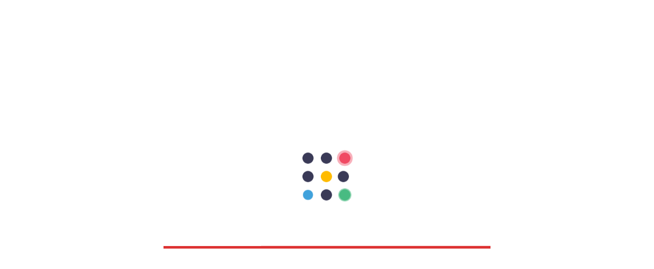

--- FILE ---
content_type: application/x-javascript
request_url: https://meudigicard.com/wp-content/uploads/hummingbird-assets/e71984d0848d77847399a7ac58236f0b.js
body_size: 14555
content:
/**handles:copy-the-code,ctc-clipboard,ctc-copy-inline,twentynineteen-priority-menu,twentynineteen-touch-navigation,pdfemb_embed_pdf_js**/
window.CopyTheCodeToClipboard=((o,n,e)=>{var a,t;function c(){return e.userAgent.match(/ipad|iphone/i)}function p(e){(a=n.createElement("textArea")).value=e,n.body.appendChild(a)}function i(){var e,t;c()?((e=n.createRange()).selectNodeContents(a),(t=o.getSelection()).removeAllRanges(),t.addRange(e),a.setSelectionRange(0,999999)):a.select()}function d(){n.execCommand("copy"),n.body.removeChild(a),copyTheCode.redirect_url&&(o.location.href=copyTheCode.redirect_url)}return{copy:t=function(e){p(e),i(),d()}}})(window,document,navigator),(s=>{CopyTheCode={selector:copyTheCode.settings.selector||copyTheCode.selector||"pre",button_position:copyTheCode.settings["button-position"]||"inside",init:function(){this._bind(),this._initialize()},_bind:function(){s(document).on("click",".copy-the-code-button",CopyTheCode.copyCode),s(document).on("click",".copy-the-code-shortcode",CopyTheCode.copyShortcode)},_initialize:function(){s(copyTheCode.selectors).length&&s(copyTheCode.selectors).each(function(e,t){var n=t.button_copy_text||"",a=t.button_position||"",c=t.button_text||"",p=t.button_title||"",i=t.selector||"",d=t.style||"",r=t.copy_format||"";s(i).each(function(e,t){var o=CopyTheCode._getButtonMarkup(p,c,d);s(t).addClass("copy-the-code-target"),"cover"!==d&&"outside"===a?(s(t).wrap('<span data-copy-format="'+r+'" data-button-text="'+c+'" data-button-position="'+a+'" data-button-copy-text="'+n+'" data-style="'+d+'" data-button-title="'+p+'" data-selector="'+i+'" class="copy-the-code-wrap copy-the-code-style-'+d+' copy-the-code-outside-wrap"></span>'),s(t).parent().prepend('<div class="copy-the-code-outside">'+o+"</div>")):(s(t).wrap('<span data-copy-format="'+r+'" data-button-text="'+c+'" data-button-position="'+a+'" data-button-copy-text="'+n+'" data-style="'+d+'" data-button-title="'+p+'" data-selector="'+i+'" class="copy-the-code-wrap copy-the-code-style-'+d+' copy-the-code-inside-wrap"></span>'),s(t).append(o)),"svg-icon"===d?s(t).find(".copy-the-code-button").html(copyTheCode.buttonSvg):s(t).find(".copy-the-code-button").html(c)})})},_getButtonMarkup:function(e,t,o){return'<button class="copy-the-code-button" data-style="'+o+'" title="'+e+'">'+(t="svg-icon"===o?copyTheCode.buttonSvg:t)+"</button>"},format:function(e){var t="\t",o="",n="";return e.split(/>\s*</).forEach(function(e){e.match(/^\/\w/)&&(n=n.substring(t.length)),o+=n+"<"+e+">\r\n",e.match(/^<?\w[^>]*[^\/]$/)&&!e.startsWith("input")&&(n+=t)}),o.substring(1,o.length-3)},copyShortcode:function(e){e.preventDefault();var t=s(this),o=t.html(),e=t.attr("data-target")||"",n=t.attr("data-copy-as")||copyTheCode.copy_content_as,a=t.attr("data-button-copy-text")||"",c=t.attr("data-content")||"",p=t.attr("data-link")||"",e,e,i,d,r,r,d,r,e,n,d,r,c;c?(CopyTheCodeToClipboard.copy(c),t.text(a),setTimeout(function(){t.html(o),p&&window.open(p,"_blank").focus()},1e3)):((e=s(e)).length?(e=e.html(),e=CopyTheCode.format(e),"html"!==n&&(d=/<div\s*[\/]?>/gi,r=/<p\s*[\/]?>/gi,e=(e=(e=(e=(e=e.replace(/<br\s*[\/]?>/gi,"\n")).replace(d,"\n")).replace(r,"\n")).replace(r=/<li\s*[\/]?>/gi,"\n")).replace(/(<([^>]+)>)/gi,"")),e="html"!==n?e.replace(/[\t\n]+/gm," ").trim():(d=new RegExp("/^s+$/"),e.replace(d,"")),r=s("<div id='temp-element'></div>"),s("body").append(r),e=s.trim(e),s("#temp-element").html(e),e=s("#temp-element").html(),s("#temp-element").remove(),n=e,d=s("<textarea id='temp-pre'>"),r=s("<textarea>"),s("body").append(r),s("body").append(d),d.html(n),c=(c=d.text()).trim(),copyTheCode.trim_lines&&(c=(c=c.replace(/^(?=\n)$|\s*$|\n\n+/gm,""))&&(c=(c=c.split("\n")).map(e=>e.trim())).join("\n")),r.val(c).select(),CopyTheCodeToClipboard.copy(c.trim()),r.remove(),d.remove(),t.text(a)):t.text("Not found!"),setTimeout(function(){t.text(o)},1e3))},copyCode:function(e){e.preventDefault();var t=s(this),o=t.text(),e=t.parents(".copy-the-code-wrap"),n=e.attr("data-selector")||"",a=e.attr("data-button-text")||"",c=e.attr("data-button-position")||"",p=e.attr("data-button-copy-text")||"",i=e.attr("data-button-title")||"",d=e.attr("data-style")||"",e,e,n,r,n,c,l,e,i,i,n,c,r,e,n,e,i,c,n,n;copy_format=e.attr("data-copy-format")||"",e=0<=n.indexOf(" ")?t.parents(".copy-the-code-wrap"):t.parents(".copy-the-code-wrap").find(n),"google-docs"===copy_format?("inside"===c&&s(".copy-the-code-button").hide(),(n=document.createRange()).selectNode(e[0]),window.getSelection().addRange(n),document.execCommand("copy"),window.getSelection?window.getSelection().empty?window.getSelection().empty():window.getSelection().removeAllRanges&&window.getSelection().removeAllRanges():document.selection&&document.selection.empty(),"inside"===c&&s(".copy-the-code-button").show()):(r=e.html(),n=CopyTheCode._getButtonMarkup(i,a,d),r=r.replace(n,""),(c=CopyTheCode._getImages(r))&&c.map(function(t){var o=CopyTheCode._getAlt(t);if(o){let e=o[0];e=(e=(e=e.replaceAll('"',"")).replaceAll("'","")).replaceAll("alt=",""),r=r.replaceAll(t,e)}}),copyTheCode.remove_spaces&&(r=r.replace(/^(?=\n)$|\s*$|\n\n+/gm,"")),"html"!==copyTheCode.copy_content_as&&(e=/<div\s*[\/]?>/gi,i=/<p\s*[\/]?>/gi,r=(r=(r=(r=(r=r.replace(/<br\s*[\/]?>/gi,"\n")).replace(e,"\n")).replace(i,"\n")).replace(i=/<li\s*[\/]?>/gi,"\n")).replace(/(<([^>]+)>)/gi,"")),n=new RegExp("/^s+$/"),r=r.replace(n,""),c=s("<div id='temp-element'></div>"),s("body").append(c),r=s.trim(r),s("#temp-element").html(r),r=s("#temp-element").html(),s("#temp-element").remove(),e=r,n=new RegExp("/^s+$/"),e=(e=e.replace(n,"")).replace(a,""),i=s("<textarea id='temp-pre'>"),c=s("<textarea>"),s("body").append(c),s("body").append(i),n=i.html(e).text(),n=s.trim(n),c.val(n).select(),CopyTheCodeToClipboard.copy(n),c.remove(),i.remove()),t.text(p),setTimeout(function(){"svg-icon"===d?t.html(copyTheCode.buttonSvg):t.text(o)},1e3)},_getImages(e){return e.match(/<img\s+[^>]*?src=("|')([^"']+)">/gi)},_getAlt(e){return e.match(/alt=("|')([^"']+)"|'/gi)}},s(function(){CopyTheCode.init()})})(jQuery);
window.CTC=((o,t,e)=>{var c,n;function r(){return e.userAgent.match(/ipad|iphone/i)}function a(e){(c=t.createElement("textArea")).value=e,t.body.appendChild(c)}function i(){var e,n;r()?((e=t.createRange()).selectNodeContents(c),(n=o.getSelection()).removeAllRanges(),n.addRange(e),c.setSelectionRange(0,999999)):c.select()}function d(){t.execCommand("copy"),t.body.removeChild(c),copyTheCode.redirect_url&&(o.location.href=copyTheCode.redirect_url)}return{copy:n=function(e){a(e),i(),d()}}})(window,document,navigator);
(t=>{let i={init:function(){this._bind()},_bind:function(){t(document).on("click",".ctc-inline-copy",this.doCopy)},doCopy:function(i){i.preventDefault();let n=t(this);var i=n.find(".ctc-inline-copy-textarea").val()||"",i=t.trim(i);CTC.copy(i),n.addClass("copied"),setTimeout(function(){n.removeClass("copied")},1e3)}};t(function(){i.init()})})(jQuery);
(()=>{function e(a,o,r){var l;return o=void 0!==o?o:20,r=void 0===r||r,function(){var e=this,n=arguments,t=function(){l=null,r||a.apply(e,n)},i=r&&!l;clearTimeout(l),l=setTimeout(t,o),i&&a.apply(e,n)}}function a(e,n){e.firstChild.nextSibling?e.insertBefore(n,e.firstChild.nextSibling):e.appendChild(n)}function o(e){e.className=e.className.replace("is-empty","")}function r(e){e.classList.contains("is-empty")||(e.className+=" is-empty")}function l(e,n){return n.offsetWidth-e.offsetWidth-22}function s(e,n,t){return e.offsetWidth>l(n,t)}var n=document.querySelector(".main-navigation"),d=[],t;function u(e){var n,t,i;e.parentNode.querySelector(".main-menu[id]")&&(t=(n=e.parentNode.querySelector(".main-menu[id]")).parentNode.nextElementSibling.querySelector(".hidden-links"),i=n.parentNode.nextElementSibling.querySelector(".main-menu-more-toggle"),s(n,i,e)?(d.push(n.offsetWidth),a(t,n.lastChild&&null!==n.lastChild?n.lastChild:n.previousElementSibling),o(i)):(l(i,e)>d[d.length-1]&&(n.appendChild(t.firstChild.nextSibling),d.pop()),d.length<2&&r(i)),s(n,i,e))&&u(e)}n&&(document.addEventListener("DOMContentLoaded",function(){var e;u(n),"undefined"!=typeof wp&&wp.customize&&wp.customize.selectiveRefresh&&wp.customize.navMenusPreview.NavMenuInstancePartial&&wp.customize.selectiveRefresh.bind("partial-content-rendered",function(e){var n;e&&e.partial.id.includes("nav_menu_instance")&&"null"!==e.container[0].parentNode&&e.container[0].parentNode.classList.contains("main-navigation")&&u(e.container[0].parentNode)})}),window.addEventListener("load",function(){u(n)}),t=!1,window.addEventListener("resize",e(function(){t||(t=!0,setTimeout(function(){u(n),t=!1},150))})),u(n))})();
(()=>{function e(e,t,n){var a;t=void 0!==t?t:20,n=void 0===n||n}function u(e,t){e.className.match("(?:^|\\s)"+t+"(?!\\S)")||(e.className+=" "+t)}function s(e,t){e.className=e.className.replace(new RegExp("(?:^|\\s)"+t+"(?!\\S)"),"")}function l(e,t){if(e.className.match("(?:^|\\s)"+t+"(?!\\S)"))return!0}function i(e){var t,t="true"===(t=e.getAttribute("aria-expanded"))?"false":"true";e.setAttribute("aria-expanded",t)}function n(e){e.parentElement.className+=" off-canvas",e.parentElement.lastElementChild.className+=" expanded-true",i(e)}function a(e){var t=m(e,".menu-item"),n=t.querySelector("a[aria-expanded]"),a=e.closest(".sub-menu");m(e,"ul").classList.contains("sub-menu")?(t.className=t.className.replace("off-canvas",""),a.className=a.className.replace("expanded-true","")):(t.className=t.className.replace("off-canvas",""),t.lastElementChild.className=t.lastElementChild.className.replace("expanded-true","")),i(n)}function m(e,t,n){for(var a=null;e;){if(e.matches(t)){a=e;break}if(n&&e.matches(n))break;e=e.parentElement}return a}function r(){for(var e=document.getElementsByClassName("site-branding")[0],t=e.querySelectorAll(":hover, :focus, :focus-within"),n=e.querySelectorAll(".is-focused"),a,i,a=0;a<t.length;a++)t[a].blur();for(i=0;i<n.length;i++)s(n[i],"is-focused")}function c(){document.addEventListener("touchstart",function(e){var t;e.target.matches("a")&&"#"===(e.target.getAttribute("href")?e.target.getAttribute("href"):"")&&e.target.nextSibling.matches(".submenu-expand")&&n(e.target),e.target.matches(".submenu-expand")?n(e.target):null!=m(e.target,".submenu-expand")&&m(e.target,".submenu-expand").matches(".submenu-expand")?n(m(e.target,".submenu-expand")):(e.target.matches(".menu-item-link-return")||null!=m(e.target,".menu-item-link-return")&&m(e.target,".menu-item-link-return").matches(".menu-item-link-return"))&&a(e.target),r()},!1),document.addEventListener("touchend",function(e){var t=m(e.target,".main-navigation");(null!=t&&l(t,".main-navigation")||e.target.matches(".submenu-expand")||null!=m(e.target,".submenu-expand")&&m(e.target,".submenu-expand").matches(".submenu-expand")||e.target.matches(".menu-item-link-return")||null!=m(e.target,".menu-item-link-return")&&m(e.target,".menu-item-link-return").matches(".menu-item-link-return"))&&e.preventDefault(),r()},!1),document.addEventListener("focus",function(e){var t,n,t,a,i,r;e.target.matches(".main-navigation > div > ul > li a")&&(t=(null===(t=m(e.target,"div",".main-navigation")).previousElementSibling?t.nextElementSibling:t.previousElementSibling).querySelector(".is-focused"),a="is-focused",i=m(e.target,".main-navigation > div > ul > li",".main-navigation").previousElementSibling,r=m(e.target,".main-navigation > div > ul > li",".main-navigation").nextElementSibling,null!==t&&null!==l(t,a)&&s(t,a),m(e.target,".main-navigation > div > ul > li",".main-navigation")&&u(m(e.target,".main-navigation > div > ul > li",".main-navigation"),a),i&&l(i,a)&&s(i,a),r)&&l(r,a)&&s(r,a)},!0),document.addEventListener("click",function(e){e.target!==document.getElementsByClassName("site-branding")[0]&&r()},!1)}Element.prototype.matches||(Element.prototype.matches=Element.prototype.msMatchesSelector),document.addEventListener("DOMContentLoaded",function(){c()}),document.addEventListener("customize-preview-menu-refreshed",function(e,t){"menu-1"===t.wpNavMenuArgs.theme_location&&c()});var t=!1;window.addEventListener("resize",function(){t=!0,e(function(){t||(c(),t=!1)},150)})})();
var $jscomp=$jscomp||{};$jscomp.scope={},$jscomp.ASSUME_ES5=!1,$jscomp.ASSUME_NO_NATIVE_MAP=!1,$jscomp.ASSUME_NO_NATIVE_SET=!1,$jscomp.defineProperty=$jscomp.ASSUME_ES5||"function"==typeof Object.defineProperties?Object.defineProperty:function(t,e,n){t!=Array.prototype&&t!=Object.prototype&&(t[e]=n.value)},$jscomp.getGlobal=function(t){return"undefined"!=typeof window&&window===t?t:"undefined"!=typeof global&&null!=global?global:t},$jscomp.global=$jscomp.getGlobal(this),$jscomp.SYMBOL_PREFIX="jscomp_symbol_",$jscomp.initSymbol=function(){$jscomp.initSymbol=function(){},$jscomp.global.Symbol||($jscomp.global.Symbol=$jscomp.Symbol)},$jscomp.Symbol=function(){var t=0;return function(e){return $jscomp.SYMBOL_PREFIX+(e||"")+t++}}(),$jscomp.initSymbolIterator=function(){$jscomp.initSymbol();var t=$jscomp.global.Symbol.iterator;t||(t=$jscomp.global.Symbol.iterator=$jscomp.global.Symbol("iterator")),"function"!=typeof Array.prototype[t]&&$jscomp.defineProperty(Array.prototype,t,{configurable:!0,writable:!0,value:function(){return $jscomp.arrayIterator(this)}}),$jscomp.initSymbolIterator=function(){}},$jscomp.initSymbolAsyncIterator=function(){$jscomp.initSymbol();var t=$jscomp.global.Symbol.asyncIterator;t||(t=$jscomp.global.Symbol.asyncIterator=$jscomp.global.Symbol("asyncIterator")),$jscomp.initSymbolAsyncIterator=function(){}},$jscomp.arrayIterator=function(t){var e=0;return $jscomp.iteratorPrototype(function(){return e<t.length?{done:!1,value:t[e++]}:{done:!0}})},$jscomp.iteratorPrototype=function(t){return $jscomp.initSymbolIterator(),(t={next:t})[$jscomp.global.Symbol.iterator]=function(){return this},t},$jscomp.makeIterator=function(t){$jscomp.initSymbolIterator();var e=t[Symbol.iterator];return e?e.call(t):$jscomp.arrayIterator(t)},$jscomp.polyfill=function(t,e,n,o){if(e){for(n=$jscomp.global,t=t.split("."),o=0;o<t.length-1;o++){var i=t[o];i in n||(n[i]={}),n=n[i]}(e=e(o=n[t=t[t.length-1]]))!=o&&null!=e&&$jscomp.defineProperty(n,t,{configurable:!0,writable:!0,value:e})}},$jscomp.FORCE_POLYFILL_PROMISE=!1,$jscomp.polyfill("Promise",function(t){function e(){this.batch_=null}function n(t){return t instanceof i?t:new i(function(e,n){e(t)})}if(t&&!$jscomp.FORCE_POLYFILL_PROMISE)return t;e.prototype.asyncExecute=function(t){return null==this.batch_&&(this.batch_=[],this.asyncExecuteBatch_()),this.batch_.push(t),this},e.prototype.asyncExecuteBatch_=function(){var t=this;this.asyncExecuteFunction(function(){t.executeBatch_()})};var o=$jscomp.global.setTimeout;e.prototype.asyncExecuteFunction=function(t){o(t,0)},e.prototype.executeBatch_=function(){for(;this.batch_&&this.batch_.length;){var t=this.batch_;this.batch_=[];for(var e=0;e<t.length;++e){var n=t[e];t[e]=null;try{n()}catch(t){this.asyncThrow_(t)}}}this.batch_=null},e.prototype.asyncThrow_=function(t){this.asyncExecuteFunction(function(){throw t})};var i=function(t){this.state_=0,this.result_=void 0,this.onSettledCallbacks_=[];var e=this.createResolveAndReject_();try{t(e.resolve,e.reject)}catch(t){e.reject(t)}};i.prototype.createResolveAndReject_=function(){function t(t){return function(o){n||(n=!0,t.call(e,o))}}var e=this,n=!1;return{resolve:t(this.resolveTo_),reject:t(this.reject_)}},i.prototype.resolveTo_=function(t){if(t===this)this.reject_(new TypeError("A Promise cannot resolve to itself"));else if(t instanceof i)this.settleSameAsPromise_(t);else{t:switch(typeof t){case"object":var e=null!=t;break t;case"function":e=!0;break t;default:e=!1}e?this.resolveToNonPromiseObj_(t):this.fulfill_(t)}},i.prototype.resolveToNonPromiseObj_=function(t){var e=void 0;try{e=t.then}catch(t){return void this.reject_(t)}"function"==typeof e?this.settleSameAsThenable_(e,t):this.fulfill_(t)},i.prototype.reject_=function(t){this.settle_(2,t)},i.prototype.fulfill_=function(t){this.settle_(1,t)},i.prototype.settle_=function(t,e){if(0!=this.state_)throw Error("Cannot settle("+t+", "+e+"): Promise already settled in state"+this.state_);this.state_=t,this.result_=e,this.executeOnSettledCallbacks_()},i.prototype.executeOnSettledCallbacks_=function(){if(null!=this.onSettledCallbacks_){for(var t=0;t<this.onSettledCallbacks_.length;++t)a.asyncExecute(this.onSettledCallbacks_[t]);this.onSettledCallbacks_=null}};var a=new e;return i.prototype.settleSameAsPromise_=function(t){var e=this.createResolveAndReject_();t.callWhenSettled_(e.resolve,e.reject)},i.prototype.settleSameAsThenable_=function(t,e){var n=this.createResolveAndReject_();try{t.call(e,n.resolve,n.reject)}catch(t){n.reject(t)}},i.prototype.then=function(t,e){function n(t,e){return"function"==typeof t?function(e){try{o(t(e))}catch(t){a(t)}}:e}var o,a,r=new i(function(t,e){o=t,a=e});return this.callWhenSettled_(n(t,o),n(e,a)),r},i.prototype.catch=function(t){return this.then(void 0,t)},i.prototype.callWhenSettled_=function(t,e){function n(){switch(o.state_){case 1:t(o.result_);break;case 2:e(o.result_);break;default:throw Error("Unexpected state: "+o.state_)}}var o=this;null==this.onSettledCallbacks_?a.asyncExecute(n):this.onSettledCallbacks_.push(n)},i.resolve=n,i.reject=function(t){return new i(function(e,n){n(t)})},i.race=function(t){return new i(function(e,o){for(var i=$jscomp.makeIterator(t),a=i.next();!a.done;a=i.next())n(a.value).callWhenSettled_(e,o)})},i.all=function(t){var e=$jscomp.makeIterator(t),o=e.next();return o.done?n([]):new i(function(t,i){function a(e){return function(n){r[e]=n,0==--s&&t(r)}}var r=[],s=0;do{r.push(void 0),s++,n(o.value).callWhenSettled_(a(r.length-1),i),o=e.next()}while(!o.done)})},i},"es6","es3"),$jscomp.findInternal=function(t,e,n){t instanceof String&&(t=String(t));for(var o=t.length,i=0;i<o;i++){var a=t[i];if(e.call(n,a,i,t))return{i:i,v:a}}return{i:-1,v:void 0}},$jscomp.polyfill("Array.prototype.find",function(t){return t||function(t,e){return $jscomp.findInternal(this,t,e).v}},"es6","es3"),function(){var t,e,n,o=function(t,e){return function(){return t.apply(e,arguments)}};t=jQuery,e={bgColor:"#fff",inlineStyles:!0,lockDocumentScroll:!0,mainWrapperClass:"fsp-wrapper",contentWrapperClass:"fsp-content",closePopupClass:"fsp-close",close:!0,animationSpeed:200},n=function(){function n(n,i){this.element=n,this.closePopup=o(this.closePopup,this),this.init=o(this.init,this),this.options=t.extend({},e,i),this._defaults=e,this._name="fullScreenPopup",this.element=t(this.element),this.body=t("body"),this.element.on("click",this.init)}return n.prototype.init=function(t){return t.preventDefault(),this.getTarget(),this.getTargetSizes(),this.createWrappers(),this.wrapTarget(),this.options.lockDocumentScroll&&this.lockDocumentScroll(),this.render(),this.bindEvents()},n.prototype.getTarget=function(){return this.target=this.options.popup?this.options.popup():t(this.element.attr("href")||this.element.data("popup")),this.targetParent=this.target.parent()},n.prototype.getTargetSizes=function(){return this.targetSizes={width:this.target.width(),height:this.target.height()}},n.prototype.wrapTarget=function(){return this.target=this.detachFromDom(this.target),this.target.appendTo(this.contentWrapper)},n.prototype.render=function(){return this.target.show(),this.attachToDom(this.mainWrapper,"body"),this.popupCentered(),this.mainWrapper.fadeIn(this.options.animationSpeed)},n.prototype.detachFromDom=function(t){return t.detach()},n.prototype.attachToDom=function(t,e){return t.appendTo(e)},n.prototype.bindEvents=function(){this.close&&this.close.on("click",this.closePopup);var e=this.closePopup;return t(document).on("keyup.pdfembfullscreen",function(t){27==(t.keyCode?t.keyCode:t.which)&&e(t)}),this.mainWrapper.on("closePopup",this.closePopup)},n.prototype.createWrappers=function(){return this.mainWrapper=t("<div/>",{class:""+this.options.mainWrapperClass,style:this.options.inlineStyles?"background: "+this.options.bgColor+"; position: fixed; top: 0; left: 0; right: 0; bottom: 0; z-index: 9999; overflow-y: auto; overflow-x: hidden; display: none":void 0}),this.contentWrapper=t("<div/>",{class:""+this.options.contentWrapperClass,style:"width: 100%; height: 100%;  position: relative; top: 0px; left: 0px;"}).appendTo(this.mainWrapper),this.options.close&&(this.close=t("<a/>",{href:"#",html:"&times;",class:""+this.options.closePopupClass,style:this.options.inlineStyles?"position: absolute; right: 2em; top: 2em;":void 0}).appendTo(this.mainWrapper)),this},n.prototype.popupCentered=function(){},n.prototype.closePopup=function(e){e.preventDefault();var n=this;return t(document).unbind("keyup.pdfembfullscreen"),this.mainWrapper.fadeOut(this.options.animationSpeed,function(){return n.options.lockDocumentScroll&&n.unlockDocumentScroll(),n.target=n.detachFromDom(n.target),n.target.hide(),n.attachToDom(n.target,n.targetParent),n.deleteWrappers()})},n.prototype.deleteWrappers=function(){return this.mainWrapper.remove()},n.prototype.lockDocumentScroll=function(){return this.body.css({overflow:"hidden"})},n.prototype.unlockDocumentScroll=function(){return this.body.css({overflow:"visible"})},n}(),t.fn.fullScreenPopup=function(e){return this.each(function(){if(!t.data(this,"plugin_fullScreenPopup"))return t.data(this,"plugin_fullScreenPopup",new n(this,e))})}}.call(this);var pdfembGrabToPan=function(){function t(t){this.element=t.element,this.document=t.element.ownerDocument,"function"==typeof t.ignoreTarget&&(this.ignoreTarget=t.ignoreTarget),this.onActiveChanged=t.onActiveChanged,this.activate=this.activate.bind(this),this.deactivate=this.deactivate.bind(this),this.toggle=this.toggle.bind(this),this._onmousedown=this._onmousedown.bind(this),this._onmousemove=this._onmousemove.bind(this),this._ontouchstart=this._ontouchstart.bind(this),this._ontouchmove=this._ontouchmove.bind(this),this._ontouchend=this._ontouchend.bind(this),this._onmousewheel=this._onmousewheel.bind(this),this._endPan=this._endPan.bind(this),this._ondocumenttouchmove=this._ondocumenttouchmove.bind(this),this._onkeyboardpan=this._onkeyboardpan.bind(this),this.element.addEventListener("pdfembKeyboardPan",this._onkeyboardpan,!1),this.preventDocTouchScroll=!1,(this.overlay=document.createElement("div")).className="grab-to-pan-grabbing"}var e;t.prototype={CSS_CLASS_GRAB:"grab-to-pan-grab",activate:function(){!this.active&&(this.active=!0,this.element.addEventListener("mousedown",this._onmousedown,!0),this.element.addEventListener("mousewheel",this._onmousewheel),this.element.addEventListener("wheel",this._onmousewheel),this.element.addEventListener("DOMMouseScroll",this._onmousewheel),this.element.addEventListener("touchstart",this._ontouchstart),document.addEventListener("touchmove",this._ondocumenttouchmove),this.element.classList.add(this.CSS_CLASS_GRAB),this.onActiveChanged)&&this.onActiveChanged(!0)},deactivate:function(){this.active&&(this.active=!1,this.element.removeEventListener("mousedown",this._onmousedown,!0),this._endPan(),document.removeEventListener("touchmove",this._ondocumenttouchmove,!1),this.element.classList.remove(this.CSS_CLASS_GRAB),this.onActiveChanged)&&this.onActiveChanged(!1)},toggle:function(){this.active?this.deactivate():this.activate()},ignoreTarget:function(t){return t[e]("a[href], a[href] *, input, textarea, button, button *, select, option, .pdfembTextLayer > div")},_onmousedown:function(t){if(0===t.button&&!this.ignoreTarget(t.target)){this.scrollLeftStart=this.element.scrollLeft,this.scrollTopStart=this.element.scrollTop,this.clientXStart=t.clientX,this.clientYStart=t.clientY,this.document.addEventListener("mousemove",this._onmousemove,!0),this.document.addEventListener("mouseup",this._endPan,!0),this.element.addEventListener("scroll",this._endPan,!0),t.preventDefault(),t.stopPropagation(),this.document.documentElement.classList.add(this.CSS_CLASS_GRABBING);var e=document.activeElement;e&&!e.contains(t.target)&&e.blur()}},_onmousemove:function(t){this.element.removeEventListener("scroll",this._endPan,!0);var e="buttons"in t&&n?!(1|t.buttons):i||a?0===t.which:void 0;e?this._endPan():(e=t.clientX-this.clientXStart,this.element.scrollTop=this.scrollTopStart-(t.clientY-this.clientYStart),this.element.scrollLeft=this.scrollLeftStart-e,this.overlay.parentNode||document.body.appendChild(this.overlay))},_ontouchstart:function(t){this.scrollLeftStart=this.element.scrollLeft,this.scrollTopStart=this.element.scrollTop,this.clientXStart=t.touches[0].clientX,this.clientYStart=t.touches[0].clientY,this.distStart=this._calcTouchDistance(t),this.scaledForMagnification=!1,this.document.addEventListener("touchmove",this._ontouchmove),this.document.addEventListener("touchend",this._ontouchend),1!=t.touches.length&&(t.preventDefault(),t.stopPropagation()),this.document.documentElement.classList.add(this.CSS_CLASS_GRABBING);var e=document.activeElement;e&&!e.contains(t.target)&&e.blur(),this.touchtapmaybe=1==t.touches.length},_calcTouchDistance:function(t){var e=NaN;return t.touches&&2<=t.touches.length&&(e=Math.sqrt(Math.pow(t.touches[0].screenX-t.touches[1].screenX,2)+Math.pow(t.touches[0].screenY-t.touches[1].screenY,2))),e},_calcTouchCenter:function(t){var e=0,n=0;return t.touches&&2<=t.touches.length&&(e=(t.touches[0].clientX+t.touches[1].clientX)/2,n=(t.touches[0].clientY+t.touches[1].clientY)/2),[e,n]},_ontouchmove:function(t){var e=!0,n=t.touches[0].clientX-this.clientXStart,o=t.touches[0].clientY-this.clientYStart;1==t.touches.length?(this.element.scrollTop=this.scrollTopStart-o,this.element.scrollLeft=this.scrollLeftStart-n,this.element.scrollTop==this.scrollTopStart&&0!=o&&(e=!1)):this.touchtapmaybe=!1,this.overlay.parentNode||document.body.appendChild(this.overlay),0==n&&0==o||(this.touchtapmaybe=!1),n=this._calcTouchDistance(t),e?(t.preventDefault(),this.preventDocTouchScroll=!0):this.preventDocTouchScroll=!1,isNaN(this.distStart)?this.distStart=n:!isNaN(n)&&0<this.distStart&&0<n&&(1.5<(o=(50+n)/(50+this.distStart))&&(o=1.5),.75>o&&(o=.75),1!=o&&(this.scaledForMagnification=!0,(e=document.createEvent("Events")).initEvent("pdfembMagnify",!0,!0),e.magnification=o,e.gtpelement=this.element,t=this._calcTouchCenter(t),e.centreLeft=t[0],e.centreTop=t[1],this.element.dispatchEvent(e)),this.distStart=n)},_ondocumenttouchmove:function(t){if(this.preventDocTouchScroll)return t.preventDefault(),t.stopPropagation(),!1},_onmousewheel:function(t){this.element.removeEventListener("scroll",this._endPan,!0);var e=.5;t.deltaMode&&(1==t.deltaMode&&(e=10),2==t.deltaMode&&(e=1e3));var n=t.deltaY?-t.deltaY:t.wheelDelta?t.wheelDelta:-t.detail;if(this.scrollLeftStart=this.element.scrollLeft,this.scrollTopStart=this.element.scrollTop,e*=n,this.element.scrollTop=this.scrollTopStart-e,this.overlay.parentNode||document.body.appendChild(this.overlay),this.element.scrollTop!=this.scrollTopStart||0==e)return t.preventDefault(),!1},_ontouchend:function(t){this._endPan(),this.scaledForMagnification&&((t=document.createEvent("Events")).initEvent("pdfembMagnify",!0,!0),t.magnification=-1,t.gtpelement=this.element,this.element.dispatchEvent(t)),this.touchtapmaybe&&((t=document.createEvent("Events")).initEvent("pdfembTouchTapped",!0,!0),this.element.dispatchEvent(t))},_endPan:function(){this.element.removeEventListener("scroll",this._endPan,!0),this.document.removeEventListener("mousemove",this._onmousemove,!0),this.document.removeEventListener("mouseup",this._endPan,!0),this.document.removeEventListener("touchmove",this._ontouchmove,!1),this.document.removeEventListener("touchend",this._ontouchend,!1),this.preventDocTouchScroll=!1,this.overlay.parentNode&&this.overlay.parentNode.removeChild(this.overlay)},_onkeyboardpan:function(t){if(37==(t=t.detail.keyCode)||39==t){var e=this.element.offsetWidth/7;5>e&&(e=5),this.element.scrollLeft-=37==t?e:-e}38!=t&&40!=t||(5>(e=this.element.offsetHeight/7)&&(e=5),this.element.scrollTop-=38==t?e:-e),this.overlay.parentNode||document.body.appendChild(this.overlay)}},["webkitM","mozM","msM","oM","m"].some(function(t){return(t+="atches")in document.documentElement&&(e=t),(t+="Selector")in document.documentElement&&(e=t),e});var n=!document.documentMode||9<document.documentMode,o=window.chrome,i=o&&(o.webstore||o.app),a=/Apple/.test(navigator.vendor)&&/Version\/([6-9]\d*|[1-5]\d+)/.test(navigator.userAgent);return t}(),PDFEMB_NS={};jQuery(document).ready(function(t){var e,n=(e=document.createElement("canvas").getContext("2d"),(window.devicePixelRatio||1)/(e.webkitBackingStorePixelRatio||e.mozBackingStorePixelRatio||e.msBackingStorePixelRatio||e.oBackingStorePixelRatio||e.backingStorePixelRatio||1));PDFEMB_NS.PIXEL_RATIO=n,createHiDPICanvas=function(t,e,o){o||(o=n);var i=document.createElement("canvas");return i.width=t*o,i.height=e*o,i.style.width=t+"px",i.style.height=e+"px",i.getContext("2d").setTransform(o,0,0,o,0,0),i};var o=0,i=0;!function(){var t=document.createElement("div");t.style.width="100px",t.style.height="100px",t.style.overflow="scroll",t.style.position="absolute",t.style.top="-9999px",document.body.appendChild(t),o=t.offsetWidth-t.clientWidth,i=t.offsetHeight-t.clientHeight,document.body.removeChild(t)}(),PDFEMB_NS.vscrollbarwidth=o,PDFEMB_NS.hscrollbarheight=i;var a=function(t,e,n){this.pdfDoc=t,this.divContainer=e,this.showIsSecure=n,this.initialResize=!1,this.firstPageHeight=this.firstPageWidth=0,this.invalidationRound=1,this.currentPageNum=0,this.zoom=100,this.toZoom=this.fromZoom=0};a.prototype.setup=function(){var e=this,n=this.divContainer,o=this.pdfDoc,i=this.showIsSecure;this.numPages=o.numPages;var a=n.data("scrollbar");this.vscrollbar="both"==a||"vertical"==a,this.hscrollbar="both"==a||"horizontal"==a,"none"==a?(a="overflow-y: scroll ",a+="overflow-x: scroll",n.empty().append(t("<div></div>",{class:"pdfemb-pagescontainer scrollbar-none"}))):(a="overflow-y: "+(this.vscrollbar?"scroll":"hidden")+"; ",a+="overflow-x: "+(this.hscrollbar?"scroll":"hidden")+"; ",n.empty().append(t("<div></div>",{class:"pdfemb-pagescontainer",style:a}))),n.data("pdfDoc",o),"top"!=(a=n.data("toolbar"))&&"both"!=a||this.addToolbar(!0,"on"==n.data("toolbar-fixed"),i),"bottom"!=a&&"both"!=a||this.addToolbar(!1,"on"==n.data("toolbar-fixed"),i),e.annotationsLayerFactory=void 0!==PDFEMB_NS.pdfembPremiumAnnotationsLayerFactory?new PDFEMB_NS.pdfembPremiumAnnotationsLayerFactory:{createAnnotationsLayerBuilder:function(t,e){return null}},e.annotationLayerFactories=[],e.textLayerFactory=void 0!==PDFEMB_NS.pdfembPremiumTextLayerFactory?new PDFEMB_NS.pdfembPremiumTextLayerFactory:{createTextLayerBuilder:function(t,e){return null}},e.textLayerFactories=[],n.on("pdfembGotopage",function(t,n){n>this.numPages||0>=n||(e.gotoPage(n),e.jumpToTop())}),n.on("pdfembGotoHash",function(t,n){n.dest&&(dest=n.dest,"string"==typeof dest?(destString=dest,t=e.pdfDoc.getDestination(dest)):t=Promise.resolve(dest),t.then(function(t){t instanceof Array&&!(1>t.length)&&e.pdfDoc.getPageIndex(t[0]).then(function(t){(t+=1)>e.numPages||0>=t||e.currentPageNum==t||(e.gotoPage(t),e.jumpToTop())})}))}),n.on("pdfembGotoAction",function(t,n){var o=t=e.currentPageNum;switch(n){case"GoBack":--o;break;case"GoForward":case"NextPage":++o;break;case"PrevPage":--o;break;case"LastPage":o=e.pageCount;break;case"FirstPage":o=1}o==t||o>e.pageCount||0>=o||e.gotoPage(o)}),n.on("pdfembMagnify",function(t){e.magnifyEvent(t)}),n.on("pdfembChangeZoom",function(t,n){e.changeZoom(n)}),this.pageCount=o.numPages,(!n.data("pagenum")||1>n.data("pagenum")||n.data("pagenum")>this.pageCount)&&n.data("pagenum",1),n.data("showIsSecure",this.showIsSecure),n.data("pageNumPending",null),o="on"==n.data("fullScreen")?parseInt(n.data("startfpzoom")):parseInt(n.data("startzoom")),(isNaN(o)||20>o||500<o)&&(o=100),this.zoom=o,100!=o&&n.find("span.pdfemb-zoom").text(o+"%"),n.find("span.pdfemb-page-count").text(this.pageCount),this.gotoPage(n.data("pagenum"))},a.prototype.checkForResize=function(){var e=this,n=e.divContainer,o=t(window).height(),i=t(window).width(),a=n.data("checked-window-height"),r=n.data("checked-window-width");a&&r||(n.data("checked-window-height",o),n.data("checked-window-width",i)),a==o&&r==i||(e.resizeViewer(),e.resizeInnerDivs(),e.invalidateAllPages(),e.renderPage(this.currentPageNum),e.prerenderNearbyPages(this.currentPageNum),e.pdfembMakeMobile(),n.data("checked-window-height",o),n.data("checked-window-width",i)),"true"!=n.data("fullScreenClosed")&&setTimeout(function(){e.checkForResize()},100)},a.prototype.setSizesBasedOnPage=function(t){t=t.getViewport(1),this.pageWidth=t.width,this.pageHeight=t.height,(0>=this.pageWidth||0>=this.pageHeight)&&this.divContainer.empty().append(document.createTextNode(pdfemb_trans.objectL10n.widthheightinvalid))},a.prototype.createPageInnerDivs=function(){for(var e=this.divContainer.find(".pdfemb-pagescontainer"),n=1;n<=this.pageCount;++n){var o=e.find(".pdfemb-inner-div.pdfemb-page"+n);0==o.length&&((o=t("<div></div>",{class:"pdfemb-inner-div pdfemb-page"+n})).data("pageNum",n),e.append(o))}this.resizeInnerDivs()},a.prototype.addGrabToPan=function(){var e=this,n=e.divContainer,o=n.find("div.pdfemb-pagescontainer"),i=new pdfembGrabToPan({element:o[0]});n.data("grabtopan",i),o.on("scroll",function(t){var n=e.getTopVisiblePageNum();n!=e.currentPageNum&&(e.currentPageNum=n,e.updatePageNumDisplay(n),e.renderPage(n,!1),e.prerenderNearbyPages(n),e.deallocateFarAwayPages(n)),t.stopPropagation()}),t(window).resize(function(){setTimeout(function(){e.checkForResize()},100)})},a.prototype.resizeInnerDivs=function(e){var n=this,o=n.wantCanvasWidth,i=n.wantCanvasHeight,a=n.wantHeight,r=this.divContainer.find(".pdfemb-pagescontainer").find(".pdfemb-inner-div");e&&(r=r.filter(".pdfemb-page"+e));var s=0;r.each(function(a,d){var c=t(d);d=c.data("widthfactor");var p=c.data("heightfactor");d||(d=1),p||(p=1),c.data("invalidation-round",this.invalidationRound-1),c.css("width",o*d),a=i*p+(e==n.numPages||!e&&a==r.length-1?0:2),c.css("height",a),s+=a,(a=c.find(".pdfemb-the-canvas")).css("width",o*d),a.css("height",i*p)});var d=0;!e&&s<a&&(d=(a-s)/2),r.first().css("top",d)},a.prototype.invalidateAllPages=function(){++this.invalidationRound},a.prototype.prerenderNearbyPages=function(t){var e=3,n=2;for(100>this.zoom&&(e*=Math.min(Math.ceil(100/this.zoom),10),n*=Math.min(Math.ceil(100/this.zoom),10)),n=Math.max(1,t-n);n<=Math.min(t+e,this.numPages);++n)n!=t&&this.renderPage(n,!1)},a.prototype.deallocateFarAwayPages=function(t){var e=50,n=50;if(100>this.zoom){var o=Math.min(Math.ceil(100/this.zoom),50);e+=o,n+=o}o=function(t){var e=(t=a.find(".pdfemb-page"+t)).find(".pdfemb-the-canvas");e.length&&(e.remove(),t.data("invalidation-round",0))};var i,a=this.divContainer.find("div.pdfemb-pagescontainer");for(i=3;i<t-n;++i)o(i);for(i=t+e;i<this.numPages;++i)o(i)},a.prototype.resizeViewer=function(){var t=this.pageWidth,e=this.pageHeight,a=this.divContainer,r=a.find("div.pdfemb-pagescontainer"),s=r[0].scrollLeft,d=r[0].scrollTop,c=a.parent().width();if("max"==a.data("width"))var p=c;else"auto"==a.data("width")?p=t:(p=parseInt(a.data("width"),10),(isNaN(p)||0>=p)&&(p=c));0>=p&&(p=t),p>c&&0<c&&(p=c),e=e*p/t;var l=this.pdfembWantMobile(p,f);this.wantMobile=l;var h=a.find("div.pdfemb-toolbar-fixed"),u=l?0:h.length,f=parseInt(a.data("height"),10);(isNaN(f)||0>=f||f>e)&&(f="auto"==a.data("height")?a.parent().height()-u*h.height():e),this.userHeight=f,p=Math.floor(p),e=Math.floor(e),c=100;var m=p-(this.vscrollbar?o:0),v=e-(this.hscrollbar?i:0),g=1;l||16777e3<(m=m*(c=this.zoom)/100)*(v=v*c/100)*n*n&&(g=16777e3/(m*v*n*n)),p!=a.width()&&a.width(p),a.height()!=f&&a.height(f+u*h.height()),r.width(p),r.height(f),a=h.filter(".pdfemb-toolbar-top"),0<u&&r.css("top",a.height()),t=(p-(this.vscrollbar?o:0))/t,0!=this.fromZoom&&0!=this.toZoom&&(r[0].scrollLeft=this.toZoom/this.fromZoom*(s+this.pccentreLeft)-this.pccentreLeft,r[0].scrollTop=this.toZoom/this.fromZoom*(d+this.pccentreTop)-this.pccentreTop),this.toZoom=this.fromZoom=0,this.wantCanvasWidth=m,this.wantCanvasHeight=v,this.reducefactor=g,this.wantWidth=p,this.wantHeight=e,this.canvasscale=t,this.zoom=c},a.prototype.getTopVisiblePageNum=function(){var t=this.divContainer.find(".pdfemb-pagescontainer").find(".pdfemb-inner-div:visible");return 0<t.length?t.first().data("pageNum"):1},a.prototype.gotoPage=function(t){0>=t||t>this.pageCount||(this.renderPage(t,!0),this.currentPageNum=t,this.updatePageNumDisplay(t),this.prerenderNearbyPages(t),this.deallocateFarAwayPages(t))},a.prototype.updatePageNumDisplay=function(e){var n=this.divContainer;n.find("div.pdfemb-toolbar .pdfemb-page-num").each(function(n,o){(n=t(o)).is("span")?n.text(e):n.val(e)}),e<this.pageCount?n.find(".pdfemb-next").removeAttr("disabled").removeClass("pdfemb-btndisabled"):n.find(".pdfemb-next").attr("disabled","disabled").addClass("pdfemb-btndisabled"),1<e?n.find(".pdfemb-prev").removeAttr("disabled").removeClass("pdfemb-btndisabled"):n.find(".pdfemb-prev").attr("disabled","disabled").addClass("pdfemb-btndisabled")},a.prototype.scrollPageIntoView=function(t){var e=this.divContainer.find(".pdfemb-pagescontainer"),n=e.find(".pdfemb-page"+t);e.find(".pdfemb-inner-div").not(".pdfemb-page"+t).hide(),n.show(),e[0].scrollTop=0},a.prototype.renderPage=function(e,o){var i=this,a=i.invalidationRound,r=this.divContainer,s=r.data("pdfDoc"),d=r.find(".pdfemb-pagescontainer"),c=d.find(".pdfemb-page"+e);if(c.length&&c.data("invalidation-round")>=a)o&&i.scrollPageIntoView(e);else{var p=c.data("pending-drawing-round");p>=a||(0<p&&p<a?c.data("pending-drawing-round",a):(c.data("pending-drawing-round",a),s.getPage(e).then(function(s){i.initialResize||(i.initialResize=!0,i.setSizesBasedOnPage(s),i.resizeViewer(),i.createPageInnerDivs(),i.addGrabToPan(),i.pdfembMakeMobile()),0==c.length&&(c=d.find(".pdfemb-page"+e));var l=c.data("widthfactor"),h=c.data("heightfactor");if(!l||!h){var u=s.getViewport(1);l=u.width/i.pageWidth,h=u.height/i.pageHeight,c.data("widthfactor",l),c.data("heightfactor",h),1==l&&1==h||i.resizeInnerDivs(e)}var f=c.find(".pdfemb-the-canvas");0==f.length&&(f=t("<canvas></canvas>",{class:"pdfemb-the-canvas"}),c.append(f)),o&&i.scrollPageIntoView(e);var m=i.wantCanvasWidth,v=i.wantCanvasHeight;u=i.canvasscale;var g=i.zoom;f.css("width",m*l),f.css("height",v*h),i.wantMobile?r.data("grabtopan").deactivate():r.data("grabtopan").activate();var b=s.getViewport(u*g/100),y=document.createElement("canvas");y.width=m*n*i.reducefactor*l,y.height=v*n*i.reducefactor*h;var w=y.getContext("2d"),_=function(){f[0].width=m*n*i.reducefactor*l,f[0].height=v*n*i.reducefactor*h,i.preRenderCanvas(w,e,g);var t=w.getImageData(0,0,y.width,y.height);f[0].getContext("2d").putImageData(t,0,0),void 0===i.annotationLayerFactories[e]?(t=i.annotationsLayerFactory.createAnnotationsLayerBuilder(c[0],s),i.annotationLayerFactories[e]=t):t=i.annotationLayerFactories[e],null!=t&&t.setupAnnotations(b,i.divContainer.data("newwindow")),void 0===i.textLayerFactories[e]?(t=i.textLayerFactory.createTextLayerBuilder(c[0],s),i.textLayerFactories[e]=t):t=i.textLayerFactories[e],null!=t&&t.setupText(b),c.data("invalidation-round",a),p=c.data("pending-drawing-round"),c.data("pending-drawing-round",""),p>a&&i.renderPage(e,!1)};s.render({canvasContext:w,viewport:b,transform:[n*i.reducefactor,0,0,n*i.reducefactor,0,0]}).promise.then(function(){"requestAnimationFrame"in window?window.requestAnimationFrame(_):setTimeout(_,1)})})))}},a.prototype.changeZoom=function(t){var e=this.divContainer,n=this.zoom;this.zoom=t=n+t,e.find("span.pdfemb-zoom").text(t+"%"),this.fromZoom=n,this.toZoom=t,e=e.find(".pdfemb-pagescontainer"),this.pccentreLeft=e.width()/2,this.pccentreTop=e.height()/2,this.resizeViewer(),this.resizeInnerDivs(),this.invalidateAllPages(),this.renderPage(this.currentPageNum),this.prerenderNearbyPages(this.currentPageNum)},a.prototype.queueRenderPage=function(t,e){this.renderPage(t,e)},a.prototype.addToolbar=function(e,n,o){var i=this.divContainer,a=this,r=t("<div></div>",{class:"pdfemb-toolbar pdfemb-toolbar"+(n?"-fixed":"-hover")+" "+(e?" pdfemb-toolbar-top":"pdfemb-toolbar-bottom")}),s=t('<button class="pdfemb-prev" title="'+pdfemb_trans.objectL10n.prev+'" type="button"></button>');r.append(s);var d=t('<button class="pdfemb-next" title="'+pdfemb_trans.objectL10n.next+'" type="button"></button>');r.append(d),r.append(t('<div class="pdfemb-page-area">'+pdfemb_trans.objectL10n.page+' <span class="pdfemb-page-num">0</span> / <span class="pdfemb-page-count"></span></div>'));var c=t('<button class="pdfemb-zoomout" title="'+pdfemb_trans.objectL10n.zoomout+'" type="button"></button>');r.append(c);var p=t('<button class="pdfemb-zoomin" title="'+pdfemb_trans.objectL10n.zoomin+'" type="button"></button>');r.append(p),r.append(t("<div>"+pdfemb_trans.objectL10n.zoom+' <span class="pdfemb-zoom">100%</span></div>')),o&&r.append(t("<div>"+pdfemb_trans.objectL10n.secure+"</div>")),e?i.prepend(r):i.append(r),s.on("click",function(t){1>=a.currentPageNum||(a.gotoPage(a.currentPageNum-1),a.jumpToTop())}),d.on("click",function(t){a.currentPageNum>=a.pageCount||0==a.currentPageNum||(a.gotoPage(a.currentPageNum+1),a.jumpToTop())}),p.on("click",function(t){500<=a.zoom||a.changeZoom(10)}),c.on("click",function(t){20>=a.zoom||a.changeZoom(-10)}),a.addMoreToolbar(r),n||(i.on("mouseenter",function(t){!0!==(t=i.find("div.pdfemb-toolbar-hover")).data("no-hover")&&t.show()}),i.on("mouseleave",function(t){i.find("div.pdfemb-toolbar-hover").hide()}),i.on("pdfembTouchTapped",function(t){if(t.stopPropagation(),t.preventDefault(),!a.locktaps){a.locktaps=!0;var e=(t=i.find("div.pdfemb-toolbar-hover")).is(":visible");1==t.data("no-hover")&&(e=!0),e?t.hide():t.show(),setTimeout(function(){a.locktaps=!1},250)}})),"on"==pdfemb_trans.poweredby&&r.append(t("<div></div>",{class:"pdfemb-poweredby"}).append(t('<a href="https://wp-pdf.com/?utm_source=Poweredby&utm_medium=freemium&utm_campaign=Freemium" target="_blank">wp-pdf.com</a>')))},a.prototype.magnifyEvent=function(t){var e=t.originalEvent.magnification;if(-1==e)this.resizeViewer(),this.resizeInnerDivs(),this.invalidateAllPages(),this.renderPage(this.getTopVisiblePageNum());else{var n=this.divContainer.find(".pdfemb-pagescontainer").offset();this.magnifyZoom(e,t.originalEvent.centreLeft-n.left,t.originalEvent.centreTop-n.top)}},a.prototype.magnifyZoom=function(t,e,n){var o=this.zoom;20>(t=Math.floor(o*t))&&(t=20),500<t&&(t=500),this.zoom=t,this.divContainer.find("span.pdfemb-zoom").text(t+"%"),this.fromZoom=o,this.toZoom=t,this.pccentreLeft=e,this.pccentreTop=n,this.resizeViewer(),this.resizeInnerDivs(),this.invalidateAllPages()},a.prototype.pdfembWantMobile=function(t,e){return!1},a.prototype.pdfembMakeMobile=function(){},a.prototype.addMoreToolbar=function(t){},a.prototype.jumpToTop=function(){},a.prototype.preRenderCanvas=function(t,e,n){},PDFEMB_NS.pdfembPagesViewer=a}),jQuery(document).ready(function(t){var e=PDFEMB_NS.pdfembPagesViewer,n=function(){e.apply(this,arguments)};n.prototype=new e,pdfemb_trans.continousscroll&&(n.prototype.scrollPageIntoView=function(t){var e=this.divContainer.find(".pdfemb-pagescontainer");0!=(t=e.find(".pdfemb-page"+t)).length&&(t=t.position(),e[0].scrollTop+=t.top)},n.prototype.getTopVisiblePageNum=function(){for(var e=this.divContainer.find(".pdfemb-pagescontainer").find(".pdfemb-inner-div"),n=e.length,o=0,i=0,a=this.divContainer.height()/10*(this.zoom/100);n>o&&50>i;){++i;var r=o+Math.floor((n-o)/2),s=Math.floor(t(e[r]).position().top);if(s<a)o=r;else{if(!(s>a))return r+1;n=r}}return o+1}),n.prototype.pdfembWantMobile=function(t,e){return"on"!=(e=this.divContainer).data("fullScreen")&&(e=parseInt(e.data("mobile-width"),10),(isNaN(e)||0>e)&&(e=500),t<e)},n.prototype.pdfembMakeMobile=function(){var e=this.wantMobile,n=this.divContainer;if(n.find("div.pdfemb-pagescontainer"),e){if(0==n.find(".pdfemb-wantmobile").length){e=t("<div></div>",{class:"pdfemb-inner-div-wantmobile pdfemb-wantmobile"});var o=t("<div></div>",{class:"pdfemb-wantmobile-fsarea"}),i=t("<div></div>",{class:"pdfemb-inner-div-wantmobile-fswrap pdfemb-wantmobile"}).append(o.append(document.createTextNode(pdfemb_trans.objectL10n.viewinfullscreen)));this.bindFullScreen(o),n.prepend(e),n.prepend(i),n.find(".pdfemb-toolbar-fixed").hide(),n.find(".pdfemb-toolbar-hover").data("no-hover",!0)}}else n.find(".pdfemb-wantmobile").remove(),n.find(".pdfemb-toolbar-fixed").show(),n.find(".pdfemb-toolbar-hover").data("no-hover",!1)},e.prototype.addMoreToolbar=function(e){var n=this,o=n.divContainer;if("on"==o.data("download")){var i=t('<button class="pdfemb-download" title="'+pdfemb_trans.objectL10n.download+'" type="button"></button>'),a=o.data("pdf-url");a&&(i.on("click",function(t){n.download(a,o.data("download-nonce"),o.data("tracking"))}),e.append(i))}i=t('<button class="pdfemb-fs" title="'+pdfemb_trans.objectL10n.fullscreen+'" type="button"></button>'),"on"==o.data("fullScreen")?(i.addClass("pdfemb-toggled"),i.on("click",function(t){o.closest(".pdfemb-fsp-wrapper").trigger("closePopup"),o.data("fullScreenClosed","true")})):n.bindFullScreen(i),e.append(i);var r=e.find("div.pdfemb-page-area"),s=r.find("span.pdfemb-page-num");e=function(){var e=t("<input />",{type:"text",class:"pdfemb-page-num"});e.on("keyup",function(t){(keyCode=t.keyCode?t.keyCode:13==t.which)&&(t=parseInt(e.val()),!isNaN(t)&&0<t&&o.trigger("pdfembGotopage",t))}),e.val(s.text()),s.replaceWith(e),r.off("click")},"on"==o.data("pagetextbox")?e():r.on("click",e)},e.prototype.download=function(t,e,n){void 0!==e&&""!=e&&(t+="&pdfemb-nonce="+e),setTimeout(function(){window.open(t)},100),"on"==n&&jQuery.post(pdfemb_trans.ajaxurl,{action:"pdfemb_count_download",pdf_url:t},function(t){})},e.prototype.bindFullScreen=function(e){var n=this,o=n.divContainer;e.fullScreenPopup({popup:function(){var e=n.pdfDoc,i=n.currentPageNum,a=o.data("showIsSecure"),r=o.data("pdf-url"),s=o.data("scrollbar"),d=o.data("download"),c=o.data("tracking"),p=o.data("newwindow"),l=o.data("scrolltotop"),h=o.data("download-nonce"),u=o.data("disablerightclick"),f=o.data("pagetextbox"),m=o.data("startzoom"),v=o.data("startfpzoom"),g=t('<div class="pdfemb-viewer"></div>');return g.data("pdfDoc",e),g.data("pagenum",i),g.data("showIsSecure",a),g.data("pdf-url",r),g.data("scrollbar",s),g.data("download",d),g.data("tracking",c),g.data("newwindow",p),g.data("scrolltotop",l),g.data("disablerightclick",u),g.data("pagetextbox",f),g.data("startzoom",m),g.data("startfpzoom",v),g.data("width","max"),g.data("height","auto"),g.data("toolbar","bottom"),g.data("toolbar-fixed","on"),g.data("fullScreen","on"),void 0!==h&&g.data("download-nonce",h),g.pdfEmbedder(),t(document).on("keyup",function(t){var e=g.find(".pdfemb-pagescontainer");if(33==(t=t.keyCode?t.keyCode:t.which))e.trigger("pdfembGotoAction","PrevPage");else if(34==t)e.trigger("pdfembGotoAction","NextPage");else if(37<=t&&40>=t){var n=document.createEvent("Event");n.initEvent("pdfembKeyboardPan",!0,!1),n.detail={keyCode:t},g.find(".grab-to-pan-grab").each(function(t,e){e.dispatchEvent(n)})}else 187==t||109==t||61==t||43==t?e.trigger("changeZoom",10):(189==t||107==t||45==t||173==t)&&e.trigger("changeZoom",-10)}),g},close:!1,mainWrapperClass:"pdfemb-fsp-wrapper",contentWrapperClass:"pdfemb-fsp-content",inlineStyles:!1})},e.prototype.jumpToTop=function(){var t=this.divContainer;0<t.length&&"scrollIntoView"in t[0]&&"on"==t.data("scrolltotop")&&t[0].scrollIntoView()},e.prototype.preRenderCanvas=function(e,n,o){var i=this.divContainer;if(o=pdfemb_trans.watermark_map,t.isArray(o)&&0!=o.length&&-1!==i.data("pdf-url").search("/?pdfemb-serveurl=")&&(void 0===pdfemb_trans.watermark_evenpagesonly||!pdfemb_trans.watermark_evenpagesonly||0==n%2)){n=5,i=10;for(var a,r="center",s=45,d=0;d<o.length;++d){var c=o[d];if(t.isArray(c)&&1<=c.length){var p=c[0];if(e.save(),e.lineWidth=1,e.fillStyle="#444444",e.lineStyle="#111111",e.textAlign="left",e.font="20pt sans-serif",e.globalAlpha=.1,2<=c.length&&(n=c[1],3<=c.length&&(i=c[2],4<=c.length&&(r=c[3],5<=c.length&&(s=c[4],6<=c.length&&(a=c[5],e.font=Math.round(e.canvas.width/1e3*a*100)/100+"pt sans-serif",7<=c.length&&"object"==typeof c[6]))))))for(var l in a=c[6])e[l]=a[l];var h=e.measureText(p).width;c=e.canvas.height*i/100,"left"==r?(a=e.canvas.width*n/100,h=0):"right"==r?(a=e.canvas.width*(1-n/100),h=-h):(a=e.canvas.width/2,h=-h/2),e.translate(a,c),e.rotate(-Math.PI*s/360),e.fillText(p,h,0),e.restore(),i+=10}}}},PDFEMB_NS.pdfembPagesViewerUsable=n;var o=function(){function t(t){this.pageDiv=t.pageDiv,this.pdfPage=t.pdfPage,this.linkService=t.linkService,this.div=null}return t.prototype={setupAnnotations:function(t,e){var n=this.pdfPage,o=this;n.getAnnotations({intent:"display"}).then(function(i){t=t.clone({dontFlip:!0}),parameters={viewport:t,div:o.pageDiv,annotations:i,page:n,linkService:o.linkService},o.div?pdfjsLib.AnnotationLayer.update(parameters):0!==i.length&&(o.div=document.createElement("div"),o.div.className="annotationLayer pdfembAnnotationLayer",o.pageDiv.appendChild(o.div),parameters.div=o.div,pdfjsLib.AnnotationLayer.render(parameters),"undefined"!=typeof mozL10n&&mozL10n.translate(o.div),i=o.pageDiv.getElementsByTagName("canvas")[0],o.div.style.left=i.style.left,o.div.style.top=i.style.top,jQuery(o.div).find("a").each(function(t,n){"on"==e&&(n.target="_blank"),n.title="",jQuery(n).on("touchstart",function(t){t.stopPropagation()})}))})},hide:function(){this.div&&this.div.setAttribute("hidden","true")}},t}();PDFEMB_NS.pdfembPremiumAnnotationsLayerFactory=function(){},PDFEMB_NS.pdfembPremiumAnnotationsLayerFactory.prototype={createAnnotationsLayerBuilder:function(t,e){return new o({pageDiv:t,pdfPage:e,linkService:new i(t)})}};var i=function(){function t(t){this.pageDiv=t}return t.prototype={navigateTo:function(t){t&&jQuery(this.pageDiv).parent().trigger("pdfembGotoHash",{dest:t})},getDestinationHash:function(t){return"#"},getAnchorUrl:function(t){return"#"},setHash:function(t){},executeNamedAction:function(t){t&&jQuery(this.pageDiv).parent().trigger("pdfembGotoAction",t)},cachePageRef:function(t,e){}},t}(),a=function(){function t(t){this.pageDiv=t.pageDiv,this.pdfPage=t.pdfPage,this.linkService=t.linkService,this.div=null}return t.prototype={setupText:function(t){var e=this.pdfPage,n=this;e.getTextContent({}).then(function(o){if(t=t.clone({dontFlip:!1}),parameters={viewport:t,textContent:o,page:e,enhanceTextSelection:!0},0!==o.length){if(0<(o=n.pageDiv.getElementsByClassName("pdfembTextLayer")).length)for(n.div=o[0];n.div.firstChild;)n.div.removeChild(n.div.firstChild);else n.div=document.createElement("div"),n.div.className="textLayer pdfembTextLayer",n.pageDiv.appendChild(n.div);parameters.container=n.div,"undefined"!=typeof mozL10n&&mozL10n.translate(n.div)}})},hide:function(){this.div&&this.div.setAttribute("hidden","true")}},t}();PDFEMB_NS.pdfembPremiumTextLayerFactory=function(){},PDFEMB_NS.pdfembPremiumTextLayerFactory.prototype={createTextLayerBuilder:function(t,e){return new a({pageDiv:t,pdfPage:e,linkService:new i(t)})}},PDFEMB_NS.pdfembCustomStyle=function(){function t(){}var e=["ms","Moz","Webkit","O"],n={};return t.getProp=function(t,o){if(1===arguments.length&&"string"==typeof n[t])return n[t];var i=(o=o||document.documentElement).style;if("string"==typeof i[t])return n[t]=t;for(var a=t.charAt(0).toUpperCase()+t.slice(1),r=0,s=e.length;r<s;r++){var d=e[r]+a;if("string"==typeof i[d])return n[t]=d}return n[t]="undefined"},t.setProp=function(t,e,n){"undefined"!==(t=this.getProp(t))&&(e.style[t]=n)},t}()}),PDFEMB_NS.pdfembGetPDF=function(t,e){-1==t.search("/?pdfemb-serveurl=")?e(t,!1):(PDFEMB_NS.pdfembAddAjaxBufferTransport(),jQuery.ajax({dataType:"arraybuffer",type:"POST",url:t}).done(function(t){PDFEMB_NS.pdfemb_rc4ab(pdfemb_trans.k,t),t=new Uint8Array(t),e(t,pdfemb_trans.is_admin)}).fail(function(t,n,o){e(null,pdfemb_trans.is_admin)}))},PDFEMB_NS.pdfembAddAjaxBufferTransport_added=!1,PDFEMB_NS.pdfembAddAjaxBufferTransport=function(){PDFEMB_NS.pdfembAddAjaxBufferTransport_added||(PDFEMB_NS.pdfembAddAjaxBufferTransport_added=!0,jQuery.ajaxTransport("+*",function(t,e,n){if(window.FormData&&(t.dataType&&("blob"==t.dataType||"arraybuffer"==t.dataType)||t.data&&(window.Blob&&t.data instanceof Blob||window.ArrayBuffer&&t.data instanceof ArrayBuffer)))return{send:function(e,n){var o=new XMLHttpRequest;e=t.url||window.location.href;var i=t.type||"GET",a=t.dataType||"text",r=t.data||null,s=t.async||!0;o.addEventListener("load",function(){var t={};t[a]=o.response,n(o.status,o.statusText,t,o.getAllResponseHeaders())}),o.open(i,e,s),o.responseType=a,o.send(r)},abort:function(){n.abort()}}}))},PDFEMB_NS.pdfemb_rc4ab=function(t,e){var n=[],o=0,i=new DataView(e),a=0;239==i.getUint8(0)&&187==i.getUint8(1)&&191==i.getUint8(2)&&(a=3);for(var r=0;256>r;r++)n[r]=r;for(r=0;256>r;r++){o=(o+n[r]+t.charCodeAt(r%t.length))%256;var s=n[r];n[r]=n[o],n[o]=s}for(o=r=0,t=a;t<e.byteLength;t++)o=(o+n[r=(r+1)%256])%256,s=n[r],n[r]=n[o],n[o]=s,input=i.getUint8(t),output=input^n[(n[r]+n[o])%256],i.setUint8(t,output)},jQuery(document).ready(function(t){if(t.fn.pdfEmbedder=function(e){return this.each(function(n,o){var i,a=t(o);if(a.is("a")){var r=a.data();(i=t("<div></div>",{class:a.attr("class"),style:a.attr("style")})).data(t.extend({"pdf-url":a.attr("href")},r)),a.replaceWith(i)}else i=a;i.append(t("<div></div>",{class:"pdfemb-loadingmsg"}).append(document.createTextNode(pdfemb_trans.objectL10n.loading))),"on"==i.data("disablerightclick")&&i.bind("contextmenu",function(t){t.preventDefault()});var s=function(t,e){new PDFEMB_NS.pdfembPagesViewerUsable(t,i,e).setup()};if(i.data("pdfDoc"))s(i.data("pdfDoc"),i.data("showIsSecure"));else{var d=i.data("pdf-url");PDFEMB_NS.pdfembGetPDF(d,function(n,o){null!==n?pdfjsLib.getDocument(n,e).promise.then(function(t){s(t,o)},function(e){var n=document.createTextNode(e.message);"UnknownErrorException"==e.name&&"Failed to fetch"==e.message&&(n=t("<span></span>").append(document.createTextNode(e.message+" "+pdfemb_trans.objectL10n.domainerror+" ")).append(t('<a href="https://wp-pdf.com/kb/error-url-to-the-pdf-file-must-be-on-exactly-the-same-domain-as-the-current-web-page/" target="_blank">'+pdfemb_trans.objectL10n.clickhereinfo+"</a>"))),i.empty().append(t("<div></div>",{class:"pdfemb-errormsg"}).append(n))}):i.empty().append(t("<div></div>",{class:"pdfemb-errormsg"}).append(msgnode=t("<span></span>").append(document.createTextNode("Failed to load and decrypt PDF"))))})}}),this},"undefined"===pdfemb_trans.cmap_url)var e="";else e=pdfemb_trans.cmap_url;t(".pdfemb-viewer").pdfEmbedder(e)});